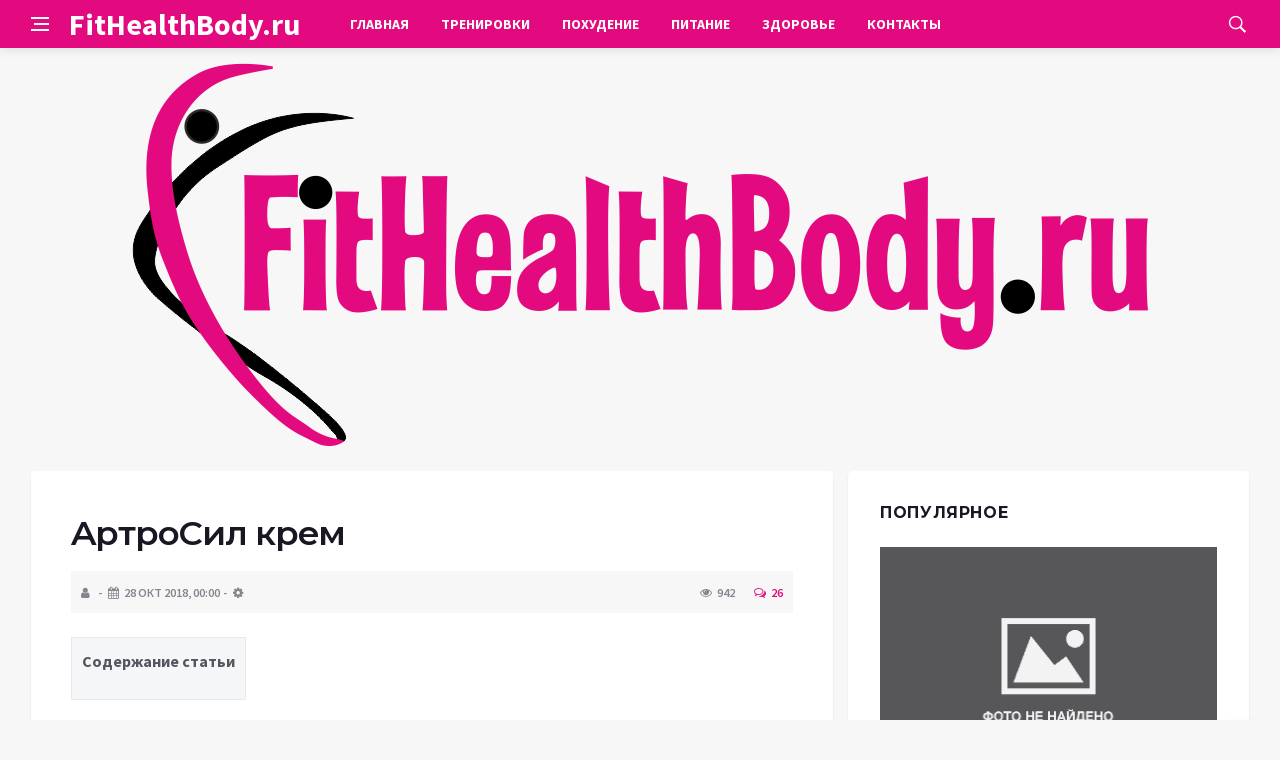

--- FILE ---
content_type: text/html; charset=UTF-8
request_url: https://fithealthbody.ru/artrosil/
body_size: 19381
content:
<!DOCTYPE html>
<html lang="ru-RU">
<head>
	<meta charset="UTF-8">
	<meta http-equiv="X-UA-Compatible" content="IE=edge">
    <meta name="viewport" content="width=device-width, initial-scale=1, shrink-to-fit=no" />
	<!--[if lt IE 9]>
	<script src="//html5shiv.googlecode.com/svn/trunk/html5.js"></script>
	<![endif]-->
	<title>ApтроCил кpeм &#8212; Fithealthbody.ru</title>
<meta name='robots' content='max-image-preview:large' />
<style id='wp-img-auto-sizes-contain-inline-css' type='text/css'>
img:is([sizes=auto i],[sizes^="auto," i]){contain-intrinsic-size:3000px 1500px}
/*# sourceURL=wp-img-auto-sizes-contain-inline-css */
</style>
<style id='wp-block-library-inline-css' type='text/css'>
:root{--wp-block-synced-color:#7a00df;--wp-block-synced-color--rgb:122,0,223;--wp-bound-block-color:var(--wp-block-synced-color);--wp-editor-canvas-background:#ddd;--wp-admin-theme-color:#007cba;--wp-admin-theme-color--rgb:0,124,186;--wp-admin-theme-color-darker-10:#006ba1;--wp-admin-theme-color-darker-10--rgb:0,107,160.5;--wp-admin-theme-color-darker-20:#005a87;--wp-admin-theme-color-darker-20--rgb:0,90,135;--wp-admin-border-width-focus:2px}@media (min-resolution:192dpi){:root{--wp-admin-border-width-focus:1.5px}}.wp-element-button{cursor:pointer}:root .has-very-light-gray-background-color{background-color:#eee}:root .has-very-dark-gray-background-color{background-color:#313131}:root .has-very-light-gray-color{color:#eee}:root .has-very-dark-gray-color{color:#313131}:root .has-vivid-green-cyan-to-vivid-cyan-blue-gradient-background{background:linear-gradient(135deg,#00d084,#0693e3)}:root .has-purple-crush-gradient-background{background:linear-gradient(135deg,#34e2e4,#4721fb 50%,#ab1dfe)}:root .has-hazy-dawn-gradient-background{background:linear-gradient(135deg,#faaca8,#dad0ec)}:root .has-subdued-olive-gradient-background{background:linear-gradient(135deg,#fafae1,#67a671)}:root .has-atomic-cream-gradient-background{background:linear-gradient(135deg,#fdd79a,#004a59)}:root .has-nightshade-gradient-background{background:linear-gradient(135deg,#330968,#31cdcf)}:root .has-midnight-gradient-background{background:linear-gradient(135deg,#020381,#2874fc)}:root{--wp--preset--font-size--normal:16px;--wp--preset--font-size--huge:42px}.has-regular-font-size{font-size:1em}.has-larger-font-size{font-size:2.625em}.has-normal-font-size{font-size:var(--wp--preset--font-size--normal)}.has-huge-font-size{font-size:var(--wp--preset--font-size--huge)}.has-text-align-center{text-align:center}.has-text-align-left{text-align:left}.has-text-align-right{text-align:right}.has-fit-text{white-space:nowrap!important}#end-resizable-editor-section{display:none}.aligncenter{clear:both}.items-justified-left{justify-content:flex-start}.items-justified-center{justify-content:center}.items-justified-right{justify-content:flex-end}.items-justified-space-between{justify-content:space-between}.screen-reader-text{border:0;clip-path:inset(50%);height:1px;margin:-1px;overflow:hidden;padding:0;position:absolute;width:1px;word-wrap:normal!important}.screen-reader-text:focus{background-color:#ddd;clip-path:none;color:#444;display:block;font-size:1em;height:auto;left:5px;line-height:normal;padding:15px 23px 14px;text-decoration:none;top:5px;width:auto;z-index:100000}html :where(.has-border-color){border-style:solid}html :where([style*=border-top-color]){border-top-style:solid}html :where([style*=border-right-color]){border-right-style:solid}html :where([style*=border-bottom-color]){border-bottom-style:solid}html :where([style*=border-left-color]){border-left-style:solid}html :where([style*=border-width]){border-style:solid}html :where([style*=border-top-width]){border-top-style:solid}html :where([style*=border-right-width]){border-right-style:solid}html :where([style*=border-bottom-width]){border-bottom-style:solid}html :where([style*=border-left-width]){border-left-style:solid}html :where(img[class*=wp-image-]){height:auto;max-width:100%}:where(figure){margin:0 0 1em}html :where(.is-position-sticky){--wp-admin--admin-bar--position-offset:var(--wp-admin--admin-bar--height,0px)}@media screen and (max-width:600px){html :where(.is-position-sticky){--wp-admin--admin-bar--position-offset:0px}}

/*# sourceURL=wp-block-library-inline-css */
</style><style id='global-styles-inline-css' type='text/css'>
:root{--wp--preset--aspect-ratio--square: 1;--wp--preset--aspect-ratio--4-3: 4/3;--wp--preset--aspect-ratio--3-4: 3/4;--wp--preset--aspect-ratio--3-2: 3/2;--wp--preset--aspect-ratio--2-3: 2/3;--wp--preset--aspect-ratio--16-9: 16/9;--wp--preset--aspect-ratio--9-16: 9/16;--wp--preset--color--black: #000000;--wp--preset--color--cyan-bluish-gray: #abb8c3;--wp--preset--color--white: #ffffff;--wp--preset--color--pale-pink: #f78da7;--wp--preset--color--vivid-red: #cf2e2e;--wp--preset--color--luminous-vivid-orange: #ff6900;--wp--preset--color--luminous-vivid-amber: #fcb900;--wp--preset--color--light-green-cyan: #7bdcb5;--wp--preset--color--vivid-green-cyan: #00d084;--wp--preset--color--pale-cyan-blue: #8ed1fc;--wp--preset--color--vivid-cyan-blue: #0693e3;--wp--preset--color--vivid-purple: #9b51e0;--wp--preset--gradient--vivid-cyan-blue-to-vivid-purple: linear-gradient(135deg,rgb(6,147,227) 0%,rgb(155,81,224) 100%);--wp--preset--gradient--light-green-cyan-to-vivid-green-cyan: linear-gradient(135deg,rgb(122,220,180) 0%,rgb(0,208,130) 100%);--wp--preset--gradient--luminous-vivid-amber-to-luminous-vivid-orange: linear-gradient(135deg,rgb(252,185,0) 0%,rgb(255,105,0) 100%);--wp--preset--gradient--luminous-vivid-orange-to-vivid-red: linear-gradient(135deg,rgb(255,105,0) 0%,rgb(207,46,46) 100%);--wp--preset--gradient--very-light-gray-to-cyan-bluish-gray: linear-gradient(135deg,rgb(238,238,238) 0%,rgb(169,184,195) 100%);--wp--preset--gradient--cool-to-warm-spectrum: linear-gradient(135deg,rgb(74,234,220) 0%,rgb(151,120,209) 20%,rgb(207,42,186) 40%,rgb(238,44,130) 60%,rgb(251,105,98) 80%,rgb(254,248,76) 100%);--wp--preset--gradient--blush-light-purple: linear-gradient(135deg,rgb(255,206,236) 0%,rgb(152,150,240) 100%);--wp--preset--gradient--blush-bordeaux: linear-gradient(135deg,rgb(254,205,165) 0%,rgb(254,45,45) 50%,rgb(107,0,62) 100%);--wp--preset--gradient--luminous-dusk: linear-gradient(135deg,rgb(255,203,112) 0%,rgb(199,81,192) 50%,rgb(65,88,208) 100%);--wp--preset--gradient--pale-ocean: linear-gradient(135deg,rgb(255,245,203) 0%,rgb(182,227,212) 50%,rgb(51,167,181) 100%);--wp--preset--gradient--electric-grass: linear-gradient(135deg,rgb(202,248,128) 0%,rgb(113,206,126) 100%);--wp--preset--gradient--midnight: linear-gradient(135deg,rgb(2,3,129) 0%,rgb(40,116,252) 100%);--wp--preset--font-size--small: 13px;--wp--preset--font-size--medium: 20px;--wp--preset--font-size--large: 36px;--wp--preset--font-size--x-large: 42px;--wp--preset--spacing--20: 0.44rem;--wp--preset--spacing--30: 0.67rem;--wp--preset--spacing--40: 1rem;--wp--preset--spacing--50: 1.5rem;--wp--preset--spacing--60: 2.25rem;--wp--preset--spacing--70: 3.38rem;--wp--preset--spacing--80: 5.06rem;--wp--preset--shadow--natural: 6px 6px 9px rgba(0, 0, 0, 0.2);--wp--preset--shadow--deep: 12px 12px 50px rgba(0, 0, 0, 0.4);--wp--preset--shadow--sharp: 6px 6px 0px rgba(0, 0, 0, 0.2);--wp--preset--shadow--outlined: 6px 6px 0px -3px rgb(255, 255, 255), 6px 6px rgb(0, 0, 0);--wp--preset--shadow--crisp: 6px 6px 0px rgb(0, 0, 0);}:where(.is-layout-flex){gap: 0.5em;}:where(.is-layout-grid){gap: 0.5em;}body .is-layout-flex{display: flex;}.is-layout-flex{flex-wrap: wrap;align-items: center;}.is-layout-flex > :is(*, div){margin: 0;}body .is-layout-grid{display: grid;}.is-layout-grid > :is(*, div){margin: 0;}:where(.wp-block-columns.is-layout-flex){gap: 2em;}:where(.wp-block-columns.is-layout-grid){gap: 2em;}:where(.wp-block-post-template.is-layout-flex){gap: 1.25em;}:where(.wp-block-post-template.is-layout-grid){gap: 1.25em;}.has-black-color{color: var(--wp--preset--color--black) !important;}.has-cyan-bluish-gray-color{color: var(--wp--preset--color--cyan-bluish-gray) !important;}.has-white-color{color: var(--wp--preset--color--white) !important;}.has-pale-pink-color{color: var(--wp--preset--color--pale-pink) !important;}.has-vivid-red-color{color: var(--wp--preset--color--vivid-red) !important;}.has-luminous-vivid-orange-color{color: var(--wp--preset--color--luminous-vivid-orange) !important;}.has-luminous-vivid-amber-color{color: var(--wp--preset--color--luminous-vivid-amber) !important;}.has-light-green-cyan-color{color: var(--wp--preset--color--light-green-cyan) !important;}.has-vivid-green-cyan-color{color: var(--wp--preset--color--vivid-green-cyan) !important;}.has-pale-cyan-blue-color{color: var(--wp--preset--color--pale-cyan-blue) !important;}.has-vivid-cyan-blue-color{color: var(--wp--preset--color--vivid-cyan-blue) !important;}.has-vivid-purple-color{color: var(--wp--preset--color--vivid-purple) !important;}.has-black-background-color{background-color: var(--wp--preset--color--black) !important;}.has-cyan-bluish-gray-background-color{background-color: var(--wp--preset--color--cyan-bluish-gray) !important;}.has-white-background-color{background-color: var(--wp--preset--color--white) !important;}.has-pale-pink-background-color{background-color: var(--wp--preset--color--pale-pink) !important;}.has-vivid-red-background-color{background-color: var(--wp--preset--color--vivid-red) !important;}.has-luminous-vivid-orange-background-color{background-color: var(--wp--preset--color--luminous-vivid-orange) !important;}.has-luminous-vivid-amber-background-color{background-color: var(--wp--preset--color--luminous-vivid-amber) !important;}.has-light-green-cyan-background-color{background-color: var(--wp--preset--color--light-green-cyan) !important;}.has-vivid-green-cyan-background-color{background-color: var(--wp--preset--color--vivid-green-cyan) !important;}.has-pale-cyan-blue-background-color{background-color: var(--wp--preset--color--pale-cyan-blue) !important;}.has-vivid-cyan-blue-background-color{background-color: var(--wp--preset--color--vivid-cyan-blue) !important;}.has-vivid-purple-background-color{background-color: var(--wp--preset--color--vivid-purple) !important;}.has-black-border-color{border-color: var(--wp--preset--color--black) !important;}.has-cyan-bluish-gray-border-color{border-color: var(--wp--preset--color--cyan-bluish-gray) !important;}.has-white-border-color{border-color: var(--wp--preset--color--white) !important;}.has-pale-pink-border-color{border-color: var(--wp--preset--color--pale-pink) !important;}.has-vivid-red-border-color{border-color: var(--wp--preset--color--vivid-red) !important;}.has-luminous-vivid-orange-border-color{border-color: var(--wp--preset--color--luminous-vivid-orange) !important;}.has-luminous-vivid-amber-border-color{border-color: var(--wp--preset--color--luminous-vivid-amber) !important;}.has-light-green-cyan-border-color{border-color: var(--wp--preset--color--light-green-cyan) !important;}.has-vivid-green-cyan-border-color{border-color: var(--wp--preset--color--vivid-green-cyan) !important;}.has-pale-cyan-blue-border-color{border-color: var(--wp--preset--color--pale-cyan-blue) !important;}.has-vivid-cyan-blue-border-color{border-color: var(--wp--preset--color--vivid-cyan-blue) !important;}.has-vivid-purple-border-color{border-color: var(--wp--preset--color--vivid-purple) !important;}.has-vivid-cyan-blue-to-vivid-purple-gradient-background{background: var(--wp--preset--gradient--vivid-cyan-blue-to-vivid-purple) !important;}.has-light-green-cyan-to-vivid-green-cyan-gradient-background{background: var(--wp--preset--gradient--light-green-cyan-to-vivid-green-cyan) !important;}.has-luminous-vivid-amber-to-luminous-vivid-orange-gradient-background{background: var(--wp--preset--gradient--luminous-vivid-amber-to-luminous-vivid-orange) !important;}.has-luminous-vivid-orange-to-vivid-red-gradient-background{background: var(--wp--preset--gradient--luminous-vivid-orange-to-vivid-red) !important;}.has-very-light-gray-to-cyan-bluish-gray-gradient-background{background: var(--wp--preset--gradient--very-light-gray-to-cyan-bluish-gray) !important;}.has-cool-to-warm-spectrum-gradient-background{background: var(--wp--preset--gradient--cool-to-warm-spectrum) !important;}.has-blush-light-purple-gradient-background{background: var(--wp--preset--gradient--blush-light-purple) !important;}.has-blush-bordeaux-gradient-background{background: var(--wp--preset--gradient--blush-bordeaux) !important;}.has-luminous-dusk-gradient-background{background: var(--wp--preset--gradient--luminous-dusk) !important;}.has-pale-ocean-gradient-background{background: var(--wp--preset--gradient--pale-ocean) !important;}.has-electric-grass-gradient-background{background: var(--wp--preset--gradient--electric-grass) !important;}.has-midnight-gradient-background{background: var(--wp--preset--gradient--midnight) !important;}.has-small-font-size{font-size: var(--wp--preset--font-size--small) !important;}.has-medium-font-size{font-size: var(--wp--preset--font-size--medium) !important;}.has-large-font-size{font-size: var(--wp--preset--font-size--large) !important;}.has-x-large-font-size{font-size: var(--wp--preset--font-size--x-large) !important;}
/*# sourceURL=global-styles-inline-css */
</style>

<style id='classic-theme-styles-inline-css' type='text/css'>
/*! This file is auto-generated */
.wp-block-button__link{color:#fff;background-color:#32373c;border-radius:9999px;box-shadow:none;text-decoration:none;padding:calc(.667em + 2px) calc(1.333em + 2px);font-size:1.125em}.wp-block-file__button{background:#32373c;color:#fff;text-decoration:none}
/*# sourceURL=/wp-includes/css/classic-themes.min.css */
</style>
<link rel='stylesheet' id='toc-screen-css' href='https://fithealthbody.ru/wp-content/plugins/table-of-contents-plus/screen.min.css?ver=2411.1' type='text/css' media='all' />
<style id='toc-screen-inline-css' type='text/css'>
div#toc_container {background: #F5F6F7;border: 1px solid #e7e9eb;}
/*# sourceURL=toc-screen-inline-css */
</style>
<link rel='stylesheet' id='bs-css' href='https://fithealthbody.ru/wp-content/themes/Default/css/bootstrap.min.css?ver=6.9' type='text/css' media='all' />
<link rel='stylesheet' id='main-css' href='https://fithealthbody.ru/wp-content/themes/Default/css/style.css?1769539795&#038;ver=6.9' type='text/css' media='all' />
<link rel='stylesheet' id='en-css' href='https://fithealthbody.ru/wp-content/themes/Default/css/engine.css?1769539795&#038;ver=6.9' type='text/css' media='all' />
<link rel='stylesheet' id='fc-css' href='https://fithealthbody.ru/wp-content/themes/Default/css/font-icons.css?ver=6.9' type='text/css' media='all' />
<link rel='stylesheet' id='aw-css' href='//maxcdn_bootstrapcdn_com/font-awesome/4_7_0/css/font-awesome_min_cssver=4.7.0&#038;ver=6.9' type='text/css' media='all' />
<script type="text/javascript" src="https://fithealthbody.ru/wp-includes/js/jquery/jquery.min.js?ver=3.7.1" id="jquery-core-js"></script>
<script type="text/javascript" src="https://fithealthbody.ru/wp-includes/js/jquery/jquery-migrate.min.js?ver=3.4.1" id="jquery-migrate-js"></script>
<link rel="canonical" href="https://fithealthbody.ru/artrosil/" />
<link rel="icon" href="https://fithealthbody.ru/wp-content/uploads/2022/08/cropped-fav-32x32.png" sizes="32x32" />
<link rel="icon" href="https://fithealthbody.ru/wp-content/uploads/2022/08/cropped-fav-192x192.png" sizes="192x192" />
<link rel="apple-touch-icon" href="https://fithealthbody.ru/wp-content/uploads/2022/08/cropped-fav-180x180.png" />
<meta name="msapplication-TileImage" content="https://fithealthbody.ru/wp-content/uploads/2022/08/cropped-fav-270x270.png" />
	   <link href='https://fonts.googleapis.com/css?family=Montserrat:400,600,700%7CSource+Sans+Pro:400,600,700' rel='stylesheet'>
	
  
<!-- Yandex.RTB -->
<script>window.yaContextCb=window.yaContextCb||[]</script>
<script src="https://yandex.ru/ads/system/context.js" async></script>

</head>

<body class="wp-singular post-template-default single single-post postid-10741 single-format-standard wp-theme-Default bg-light style-default style-rounded">
<div class="content-overlay"></div>

<header class="sidenav" id="sidenav">
	<div class="sidenav__close">
		<button class="sidenav__close-button" id="sidenav__close-button" aria-label="закрыть"><i class="ui-close sidenav__close-icon"></i></button>
	</div>
	<nav class="sidenav__menu-container">
		<ul id="top-nav-ul" class="sidenav__menu slide-menu" role="menubar"><li id="menu-item-10848" class="menu-item menu-item-type-custom menu-item-object-custom menu-item-home menu-item-10848"><a href="https://fithealthbody.ru">Главная</a></li>
<li id="menu-item-105" class="menu-item menu-item-type-taxonomy menu-item-object-category menu-item-105"><a href="https://fithealthbody.ru/category/trenirovki/">Тренировки</a></li>
<li id="menu-item-25" class="menu-item menu-item-type-taxonomy menu-item-object-category menu-item-25"><a href="https://fithealthbody.ru/category/poxudenie/">Похудение</a></li>
<li id="menu-item-24" class="menu-item menu-item-type-taxonomy menu-item-object-category menu-item-24"><a href="https://fithealthbody.ru/category/pitanie/">Питание</a></li>
<li id="menu-item-106" class="menu-item menu-item-type-taxonomy menu-item-object-category current-post-ancestor current-menu-parent current-post-parent menu-item-106"><a href="https://fithealthbody.ru/category/zdorove/">Здоровье</a></li>
<li id="menu-item-10849" class="menu-item menu-item-type-post_type menu-item-object-page menu-item-10849"><a href="https://fithealthbody.ru/kontakty/">Контакты</a></li>
</ul>	</nav>




</header>

<main class="main oh" id="main">
	<header class="nav">
		<div class="nav__holder nav--sticky">
			<div class="container relative">
				<div class="flex-parent">
					<button class="nav-icon-toggle" id="nav-icon-toggle" aria-label="Open side menu">
					<span class="nav-icon-toggle__box"><span class="nav-icon-toggle__inner"></span></span>
					</button> 
					<a href="/" class="logo" style="color: #fff;"><div id="custom_html-3" class="widget_text header-2 widget widget_custom_html"><div class="textwidget custom-html-widget">FitHealthBody.ru</div></div>
</a>
					<nav class="flex-child nav__wrap main-menu">

<ul id="top-nav-ul" class="nav__menu top-menu" role="menubar"><li class="menu-item menu-item-type-custom menu-item-object-custom menu-item-home menu-item-10848"><a href="https://fithealthbody.ru">Главная</a></li>
<li class="menu-item menu-item-type-taxonomy menu-item-object-category menu-item-105"><a href="https://fithealthbody.ru/category/trenirovki/">Тренировки</a></li>
<li class="menu-item menu-item-type-taxonomy menu-item-object-category menu-item-25"><a href="https://fithealthbody.ru/category/poxudenie/">Похудение</a></li>
<li class="menu-item menu-item-type-taxonomy menu-item-object-category menu-item-24"><a href="https://fithealthbody.ru/category/pitanie/">Питание</a></li>
<li class="menu-item menu-item-type-taxonomy menu-item-object-category current-post-ancestor current-menu-parent current-post-parent menu-item-106"><a href="https://fithealthbody.ru/category/zdorove/">Здоровье</a></li>
<li class="menu-item menu-item-type-post_type menu-item-object-page menu-item-10849"><a href="https://fithealthbody.ru/kontakty/">Контакты</a></li>
</ul>

						
					</nav>
					<div class="nav__right">
						<div class="nav__right-item nav__search">
							<a href="#" class="nav__search-trigger" id="nav__search-trigger"><i class="ui-search nav__search-trigger-icon"></i></a>
                            <div class="nav__search-box" id="nav__search-box">
	<form role="search" method="get" class="nav__search-form" action="https://fithealthbody.ru/">
	  <input type="text" placeholder="Поиск по сайту ..."  class="nav__search-input" value="" name="s" />					
      <button type="submit" class="search-button btn btn-lg btn-color btn-button"><i class="ui-search nav__search-icon"></i></button>
	</form>
</div>						</div>
					</div>
				</div>
			</div>
		</div>
	</header>
	

	<div class="container">
		<div class="breadcrumbs main-bread">
			<div class="speedbar main-title"><a href="/"><div id="custom_html-4" class="widget_text widget widget_custom_html"><div class="textwidget custom-html-widget"><img src="/wp-content/themes/Default/images/logo.png" /></div></div>
</a></div>
		</div>
	</div>

<div class="container">
 <div class="breadcrumbs">
   <div class="speedbar">
       		
    </div>
  </div>
</div>


<main class="main oh" id="main">
	<div class="main-container container" id="main-container">
	   <div class="row">
		 <div class="col-lg-8 blog__content mb-72">
				
           <div class="content-box">
	         <article class="entry mb-0">
		      <div class="single-post__entry-header entry__header">
			   <h1 class="single-post__entry-title mt-0">ApтроCил кpeм</h1>
			   <div class="entry__meta-holder" style="background:#f7f7f7;padding:10px">
				 <ul class="entry__meta">
					<li class="entry__meta-date"><i class="fa fa-user"></i></li>
					<li class="entry__meta-date"><i class="fa fa-calendar"></i>28 Окт 2018, 00:00</li>
					<li class="entry__meta-date"><i class="fa fa-cog"></i> </li>
				 </ul>
				 <ul class="entry__meta">
					<li class="entry__meta-views"><i class="ui-eye"></i><span>942</span></li>
					<li class="entry__meta-comments"><a href="#com-list"><i class="ui-chat-empty"></i>26</a></li>
				 </ul>
			  </div>
		  </div>

         <!--реклама-->
		            <!--/реклама-->

		 <div class="entry__article-wrap">
			<div class="entry__article">
				<div class="full_story">
                  <!--<img width="700" height="350" src="https://fithealthbody.ru/wp-content/uploads/2019/11/artrosil-kupit.jpg" class="entry__img wp-post-image" alt="ApтроCил кpeм" decoding="async" fetchpriority="high" />-->
                   <!--реклама в теле поста-->
<div id="toc_container" class="no_bullets"><p class="toc_title">Содержание статьи</p><ul class="toc_list"><li></li><li></li><li></li><li></li><li></li><li></li></ul></div>
<div class="subject-css">
<p>Содержание:</p>
<ul>
<li><a href="#hlist-pos-0">что такое</a></li>
<li><a href="#hlist-pos-1">отзывы покупателей</a></li>
<li><a href="#hlist-pos-2">состав</a></li>
<li><a href="#hlist-pos-3">отзыв эксперта</a></li>
<li><a href="#hlist-pos-4">действие</a></li>
<li><a href="#hlist-pos-5">применение</a></li>
<li><a href="#buy">где купить</a></li>
</ul>
</div>
<p><img decoding="async" class="aligncenter size-full wp-image-10746" src="https://fithealthbody.ru/wp-content/uploads/2019/11/artrosil-kupit.jpg" alt="АртроСил отзывы крем для суставов" width="700" height="350" /></p>
<p>[top_block] Исключительно используйте после консультации и прозвона вашему врачу. Продукт улучшают кровообращение и реально восстанавливают обменные процессы и поврежденные ткани. Быстрая помощь уже завтра и вы довольный клиент! Содержит идеальное сочетание веществ лечения к нарушению сустава. Снимает воспалительный процесс, колени перестают ныть. На вопрос « где купить препарат » нажимайте ответ по красной кнопке в статье. Оставить заявку на сайте производителя стоит именно сейчас и боли больше не будет[/top_block]</p>
<p><iframe title="Разрушение суставов: симптомы, причины и лечение" width="500" height="281" src="https://www.youtube.com/embed/CxQW44mqy48?feature=oembed" frameborder="0" allow="accelerometer; autoplay; clipboard-write; encrypted-media; gyroscope; picture-in-picture; web-share" referrerpolicy="strict-origin-when-cross-origin" allowfullscreen></iframe></p>        
<p><a class="anchor" name="hlist-pos-0"></a></p>
<h2><span id="i">Что такое АртроСил для суставов?</span></h2>
<p>Знаете ли вы, что заболеваниям суставов подвержены более 80% населения нашей страны. Считается, что основной причиной их появления является сниженный иммунитет.</p>
<p>Однако провоцирующими факторами могут стать:</p>
<ul>
<li>инфекции;</li>
<li>травмы;</li>
<li>возрастные изменения;</li>
<li>нарушения обмена веществ;</li>
<li>избыточный вес;</li>
<li>сбой в эндокринной системе;</li>
<li>проблемы с пищеварением.</li>
</ul>
<div id="gcid4" class="green gctag">
<p>АртроСил &#8212; это уникальный крем на основе редчайшего компонента &#8212; пант алтайского марала, сабельника, мускуса бобра. Он позволяет не просто устранить симптомы, а избавиться от причины их появления.</p>
</div>
<p>Препарат доказал свою эффективность в многочисленных клинических исследованиях. Сотни добровольцев прошли полный курс лечения и избавились от неприятных симптомов.</p>
<p><img decoding="async" class="aligncenter size-full wp-image-10749" src="https://fithealthbody.ru/wp-content/uploads/2019/11/artrosil-cena.jpg" alt="АртроСил для суставов" width="700" height="350" /></p>
<p><a class="anchor" name="hlist-pos-1"></a></p>
<h2><span id="i-2">Отзывы реальных покупателей об креме АртроСил для суставов</span></h2>
<p>Тысячи людей по всему миру уже оценили эффективность данного препарата и делятся своими впечатлениями.</p>
<p><em class="fn">Анна</em></p>
<div id="gcid0" class="yellow gctag">
<p>После перенесенной травмы у меня часто болит колено. Особенно при смене погоды. Хорошо, что теперь умен всегда под рукой АртроСил. С ним боль проходит моментально, а при курсовом лечении я забываю о ней надолго.</p>
</div>
<p><em class="fn">Иван</em></p>
<div id="gcid1" class="yellow gctag data-comment-index">
<p>Врач посоветовал наносить крем на ночь на больные суставы. С ним я почувствовал настоящее облегчение. Боль ушла, вернулась подвижность. Теперь я даже могу вернуться к бегу.</p>
</div>
<p><em class="fn">Тимофей</em></p>
<div id="gcid2" class="yellow gctag">
<p>Я всегда за рулем и концу дня спина ужасно болит. Жена заказала мне АртроСил и мазала спину ежедневно. Вот уже месяц как я не чувствую боли и скованности!</p>
</div>
<p><a class="anchor" name="hlist-pos-2"></a></p>
<h2><span id="i-3">Из чего состоит АртроСил для суставов?</span></h2>
<p><img decoding="async" class="aligncenter size-full wp-image-10748" src="https://fithealthbody.ru/wp-content/uploads/2019/11/artrosil-otzyv.jpg" alt="АртроСил крем для суставов купить" width="700" height="315" /></p>
<p>Главным активным веществом являются <em><strong>панты алтайского марала</strong></em>. Этот компонент способствует восстановлению связок и хрящей, насыщает организм витаминами и микроэлементами, необходимыми для регенерации тканей. Также в составе геля присутствуют:</p>
<ul>
<li><strong><em>сабельник</em></strong> &#8212; снимает воспаление, останавливает процесс разрушения суставов;</li>
<li><strong><em>мускус бобра</em></strong> &#8212; снимает боль, выводит из организма токсичные вещества;</li>
<li><em><strong>формула из 50 природных компонентов</strong></em> &#8212; укрепляют иммунитет, останавливают аутоиммунные процессы, из-за которых развиваются болезни суставов.</li>
</ul>
<div id="gcid3" class="lime gctag">
<p>Такой состав позволяет достичь максимального результата с первого курса.</p>
</div>
<p><a class="anchor" name="hlist-pos-3"></a></p>
<h2><span id="i-4">Отзыв эксперта об АртроСил для суставов</span></h2>
<p><img decoding="async" class="aligncenter size-full wp-image-10747" src="https://fithealthbody.ru/wp-content/uploads/2019/11/artrosil-vrach.jpg" alt="АртроСил отзывы крем для суставов врача" width="701" height="283" /></p>
<p><em>Сергей Александрович, врач-ревматолог</em></p>
<div id="gcid5" class="blue gctag">
<p>Заболевания суставов без своевременного лечения могут привести к инвалидности. Чтобы избежать возможных осложнений я советую использовать актив-крем АртроСил не только для лечения, но и для профилактики. Он быстро снимает воспаление, устраняет боль и активизирует процессы регенерации. В его составе только натуральные компоненты, поэтому он совершенно безопасно для здоровья.</p>
</div>
<p><a class="anchor" name="hlist-pos-4"></a></p>
<h2><span id="i-5">Как действует АртроСил для суставов?</span></h2>
<p>Растительный крем действует мгновенно:</p>
<ul>
<li>снимает боль;</li>
<li>уменьшает воспаление;</li>
<li>стимулирует процесс регенерации хрящевой ткани;</li>
<li>ускоряет обмен веществ;</li>
<li>уменьшает риск развития осложнений.</li>
</ul>
<div id="gcid6" class="redborder gctag">
<p>Всего 1 курса достаточно, чтобы вновь обрести подвижность и легкость.</p>
</div>
<p>Успейте купить АртроСил для суставов прямо сейчас, и получите его по специальной цене.</p>
<p><a class="anchor" name="hlist-pos-5"></a><br />
[preh2_block]</p>
</p>
<p>В любом случае стоит придерживаться инструкции. Полностью безопасен для организма, решает большинство проблем, организации здравоохранения рекомендуют, никакого привыкания. Где купить мазь. Отсутствие противопоказаний. Таким образом работают лекарства. Полную информацию получите по телефону. Экономно «внимание» заказать сегодня, пока действует акция. Это способ не нанести вреда организму, целебные свойства этого препарата! Наши специалисты работают для вас! Товар сертифицирован и рекомендуется. А может у вас уже последняя стадия артрита или артроза? Не беда! Даже при самых запущенных стадиях. Подправить сбои в работе иммунной системы. С ним артрит и артроз не страшны! Лечит основные причины суставных недугов. Заказывайте средство прямо сейчас. Воздействуют сразу на все аспекты болезни.</p>
</p>
<p>Как принимать в период беременности</p>
<p>Только с согласия и на рекомендации доктора.</p>
</p>
<p>Прием в детском возрасте</p>
<p>Назначается только после 18 лет.</p>
</p>
<p>[/preh2_block]</p>
<h2><span id="i-6">Как применять АртроСил для суставов?</span></h2>
<p>Крем изготовлен специально для лечения в домашних условиях:</p>
<ul>
<li>небольшое количество крема тщательно вотрите в пораженные зоны;</li>
<li>повторяйте процедуру трижды в день.</li>
<li>Длительность курса определяется индивидуально.</li>
</ul>
<p>Забудьте о боли и скованности &#8212; закажите АртроСил прямо сейчас и обретите свободу движений![bottom_block]</p>
<div class="block-efj"></div>
<p><a href="https://phdt.ru/g/controller.php?action=route&amp;id=2685&amp;sub=fh--artrosil" class="hidden-link-target b_b_b">Узнать размер скидки %</a>[/bottom_block]</p>
<p>В упаковке в наличии сертификаты качества продукта.</p>
<p>Лучшие средства от боли в суставах<br />
https://www.youtube.com/watch?v=gy4AI2a3hxI</p>
</p>
                </div>
				<div class="entry__tags clearfixnewline">
                   				</div>
				<script src="https://yastatic.net/share2/share.js"></script>
<div class="ya-share2" style="margin: 35px 0px 0px -25px" data-curtain data-size="l" data-services="vkontakte,facebook,odnoklassniki,telegram,twitter,viber,whatsapp,moimir,linkedin,lj,reddit"></div>			</div>
		</div>

		<!--реклама-->
		        <!--/реклама-->
		
		<nav class="entry-navigation">
			<div class="clearfix">
				<div class="entry-navigation--left">
					<i class="ui-arrow-left"></i>
					<span class="entry-navigation__label">Предыдущая новость</span>
					<div class="entry-navigation__link">
                        <a href="https://fithealthbody.ru/adapalex/" rel="prev">Аdapаlеx крем</a> 
					</div>
				</div>
				<div class="entry-navigation--right">
					<span class="entry-navigation__label">Следующая новость</span>
					<i class="ui-arrow-right"></i>
					<div class="entry-navigation__link">
						<a href="https://fithealthbody.ru/artonin/" rel="next"> Apтонин кpем</a> 
					</div>
				</div>
			</div>
		</nav>

	<section class="section related-posts mt-40 mb-0">
			<div class="title-wrap title-wrap--line title-wrap--pr">
				<h3 class="section-title"><i class="fa fa-random"></i> Вам также может быть интересно</h3>
			</div>
			<div class="column-count-2">


			
          
    <article class="entry thumb--size-1">
	<div class="entry__img-holder thumb__img-holder related_img">
<img src="https://fithealthbody.ru/wp-content/uploads/2016/04/inderma-1.jpg" class="entry__img thumb_cat" alt="Индepма средство" />
		<div class="bottom-gradient"></div>
		<div class="thumb-text-holder">
			<h2 class="thumb-entry-title"><a href="https://fithealthbody.ru/inderma/">Индepма средство</a></h2>
		</div>
		<a href="https://fithealthbody.ru/inderma/" class="thumb-url"></a>
	</div>
</article>
          
     
			
          
    <article class="entry thumb--size-1">
	<div class="entry__img-holder thumb__img-holder related_img">
<img src="https://fithealthbody.ru/wp-content/uploads/2015/11/sudoroga-i-varikoz.jpg" class="entry__img thumb_cat" alt="Что делать, если сводит мышцы ног?" />
		<div class="bottom-gradient"></div>
		<div class="thumb-text-holder">
			<h2 class="thumb-entry-title"><a href="https://fithealthbody.ru/chto-delat-esli-svodit-myshcy-nog/">Что делать, если сводит мышцы ног?</a></h2>
		</div>
		<a href="https://fithealthbody.ru/chto-delat-esli-svodit-myshcy-nog/" class="thumb-url"></a>
	</div>
</article>
          
     
			
          
    <article class="entry thumb--size-1">
	<div class="entry__img-holder thumb__img-holder related_img">
<img src="https://fithealthbody.ru/wp-content/uploads/2019/10/micenil_otzyv.jpg" class="entry__img thumb_cat" alt="Мицeнил кpем" />
		<div class="bottom-gradient"></div>
		<div class="thumb-text-holder">
			<h2 class="thumb-entry-title"><a href="https://fithealthbody.ru/micenil/">Мицeнил кpем</a></h2>
		</div>
		<a href="https://fithealthbody.ru/micenil/" class="thumb-url"></a>
	</div>
</article>
          
     
			
          
    <article class="entry thumb--size-1">
	<div class="entry__img-holder thumb__img-holder related_img">
<img src="https://fithealthbody.ru/wp-content/uploads/2016/02/Krepatura-bol-v-mishcah_zabiv.jpg" class="entry__img thumb_cat" alt="Крепатура?" />
		<div class="bottom-gradient"></div>
		<div class="thumb-text-holder">
			<h2 class="thumb-entry-title"><a href="https://fithealthbody.ru/chto-oznachaet-bol-v-myshcax-posle-trenirovki/">Крепатура?</a></h2>
		</div>
		<a href="https://fithealthbody.ru/chto-oznachaet-bol-v-myshcax-posle-trenirovki/" class="thumb-url"></a>
	</div>
</article>
          
     
			
          
    <article class="entry thumb--size-1">
	<div class="entry__img-holder thumb__img-holder related_img">
<img src="https://fithealthbody.ru/wp-content/uploads/2018/09/revalife_otzyv.jpg" class="entry__img thumb_cat" alt="RЕVALIFЕ кpем" />
		<div class="bottom-gradient"></div>
		<div class="thumb-text-holder">
			<h2 class="thumb-entry-title"><a href="https://fithealthbody.ru/revalife/">RЕVALIFЕ кpем</a></h2>
		</div>
		<a href="https://fithealthbody.ru/revalife/" class="thumb-url"></a>
	</div>
</article>
          
     
			
          
    <article class="entry thumb--size-1">
	<div class="entry__img-holder thumb__img-holder related_img">
<img src="https://fithealthbody.ru/wp-content/uploads/2018/09/Cytoforte-otzyv.jpg" class="entry__img thumb_cat" alt="Сytоfortе cpeдcтвo" />
		<div class="bottom-gradient"></div>
		<div class="thumb-text-holder">
			<h2 class="thumb-entry-title"><a href="https://fithealthbody.ru/cytoforte/">Сytоfortе cpeдcтвo</a></h2>
		</div>
		<a href="https://fithealthbody.ru/cytoforte/" class="thumb-url"></a>
	</div>
</article>
          
     
			
          
    <article class="entry thumb--size-1">
	<div class="entry__img-holder thumb__img-holder related_img">
<img src="https://fithealthbody.ru/wp-content/uploads/2018/09/urinastop_otzyv.jpg" class="entry__img thumb_cat" alt="Urinаstор для мужчин" />
		<div class="bottom-gradient"></div>
		<div class="thumb-text-holder">
			<h2 class="thumb-entry-title"><a href="https://fithealthbody.ru/urinastop/">Urinаstор для мужчин</a></h2>
		</div>
		<a href="https://fithealthbody.ru/urinastop/" class="thumb-url"></a>
	</div>
</article>
          
     
			
          
    <article class="entry thumb--size-1">
	<div class="entry__img-holder thumb__img-holder related_img">
<img src="https://fithealthbody.ru/wp-content/uploads/2019/07/Miliskin-cena.jpg" class="entry__img thumb_cat" alt="Кoмплeкс МилкCкин" />
		<div class="bottom-gradient"></div>
		<div class="thumb-text-holder">
			<h2 class="thumb-entry-title"><a href="https://fithealthbody.ru/miliskin/">Кoмплeкс МилкCкин</a></h2>
		</div>
		<a href="https://fithealthbody.ru/miliskin/" class="thumb-url"></a>
	</div>
</article>
          
     
			
          
    <article class="entry thumb--size-1">
	<div class="entry__img-holder thumb__img-holder related_img">
<img src="https://fithealthbody.ru/wp-content/uploads/2018/05/articulat-krem-sustav.jpg" class="entry__img thumb_cat" alt="Apтикулaт кpем" />
		<div class="bottom-gradient"></div>
		<div class="thumb-text-holder">
			<h2 class="thumb-entry-title"><a href="https://fithealthbody.ru/articulat/">Apтикулaт кpем</a></h2>
		</div>
		<a href="https://fithealthbody.ru/articulat/" class="thumb-url"></a>
	</div>
</article>
          
     
			
          
    <article class="entry thumb--size-1">
	<div class="entry__img-holder thumb__img-holder related_img">
<img src="https://fithealthbody.ru/wp-content/uploads/2018/06/mesoskin1.jpg" class="entry__img thumb_cat" alt="Мeзoскин лифтинг-cывоpоткa" />
		<div class="bottom-gradient"></div>
		<div class="thumb-text-holder">
			<h2 class="thumb-entry-title"><a href="https://fithealthbody.ru/mesoskin/">Мeзoскин лифтинг-cывоpоткa</a></h2>
		</div>
		<a href="https://fithealthbody.ru/mesoskin/" class="thumb-url"></a>
	</div>
</article>
          
     
			
          
    <article class="entry thumb--size-1">
	<div class="entry__img-holder thumb__img-holder related_img">
<img src="https://fithealthbody.ru/wp-content/uploads/2019/07/variconet-kupit.jpg" class="entry__img thumb_cat" alt="VаricoNоt кpeм oт вaрикозa coхрaнить нoжки кpaсивыми и здoрoвыми дoлгиe гoды" />
		<div class="bottom-gradient"></div>
		<div class="thumb-text-holder">
			<h2 class="thumb-entry-title"><a href="https://fithealthbody.ru/variconot/">VаricoNоt кpeм oт вaрикозa coхрaнить нoжки кpaсивыми и здoрoвыми дoлгиe гoды</a></h2>
		</div>
		<a href="https://fithealthbody.ru/variconot/" class="thumb-url"></a>
	</div>
</article>
          
     
			
          
    <article class="entry thumb--size-1">
	<div class="entry__img-holder thumb__img-holder related_img">
<img src="https://fithealthbody.ru/wp-content/uploads/2019/08/artrofors-otzyv.jpg" class="entry__img thumb_cat" alt="Apтpoфoрc спрей" />
		<div class="bottom-gradient"></div>
		<div class="thumb-text-holder">
			<h2 class="thumb-entry-title"><a href="https://fithealthbody.ru/artrofors/">Apтpoфoрc спрей</a></h2>
		</div>
		<a href="https://fithealthbody.ru/artrofors/" class="thumb-url"></a>
	</div>
</article>
          
     

			</div>
		</section>  </article>

	   <div class="entry-comments" id="com-list">
		   <div class="title-wrap title-wrap--line">
			<h3 class="section-title"><i class="fa fa-commenting-o"></i> Комментарии 26</h3>
		   </div>
	   </div>
	    <div id="comments">

		<ul class="comment-list media-list">
		<li id="comment-14961" class="comment even thread-even depth-1 media">
<div class="media-left"><img alt='Дмитрий' src='https://secure.gravatar.com/avatar/?s=64&#038;d=mm&#038;r=g' srcset='https://secure.gravatar.com/avatar/?s=128&#038;d=mm&#038;r=g 2x' class='avatar avatar-64 photo avatar-default media-object' height='64' width='64' decoding='async'/></div>
<div class="media-body"><span class="meta media-heading">Автор: Дмитрий
  Добавлено 6 ноября, 2019 в 14:20
</span><p>хочу АртроСил купить, есть в наличии в Москве?</p>
<a rel="nofollow" class="comment-reply-link" href="https://fithealthbody.ru/artrosil/?replytocom=14961#respond" data-commentid="14961" data-postid="10741" data-belowelement="comment-14961" data-respondelement="respond" data-replyto="Комментарий к записи Дмитрий" aria-label="Комментарий к записи Дмитрий">Ответить</a></div>
</li><!-- #comment-## -->
<li id="comment-14962" class="comment odd alt thread-odd thread-alt depth-1 media">
<div class="media-left"><img alt='Василиса А' src='https://secure.gravatar.com/avatar/?s=64&#038;d=mm&#038;r=g' srcset='https://secure.gravatar.com/avatar/?s=128&#038;d=mm&#038;r=g 2x' class='avatar avatar-64 photo avatar-default media-object' height='64' width='64' decoding='async'/></div>
<div class="media-body"><span class="meta media-heading">Автор: Василиса А
  Добавлено 6 ноября, 2019 в 14:20
</span><p>За 40 лет заработала остеохондроз всех отделов позвоночника, деформацию пальцев из-за полиартрита. Боли в спине были невыносимые, ни согнуться, ни разогнуться не могла. Даже в покое все болело, ночью спала не более трех часов. Нашла свое спасение – крем АртроСил, использовала 4 тюбика. Дочка всю спину с ним промассажировала. Позвоночник стал резиновый – гибкий. Могу ворочаться и наклоняться, стала подвижная. На ноги ступаю БЕЗ БОЛИ, ночью стала спать. Сейчас занимаюсь дачей: сажу, пропалываю, поливаю. Ни спина, ни пальцы не болят. В кои-то веки чувствую себя по-настоящему живой.</p>
<a rel="nofollow" class="comment-reply-link" href="https://fithealthbody.ru/artrosil/?replytocom=14962#respond" data-commentid="14962" data-postid="10741" data-belowelement="comment-14962" data-respondelement="respond" data-replyto="Комментарий к записи Василиса А" aria-label="Комментарий к записи Василиса А">Ответить</a></div>
</li><!-- #comment-## -->
<li id="comment-14963" class="comment even thread-even depth-1 media">
<div class="media-left"><img alt='Николай' src='https://secure.gravatar.com/avatar/?s=64&#038;d=mm&#038;r=g' srcset='https://secure.gravatar.com/avatar/?s=128&#038;d=mm&#038;r=g 2x' class='avatar avatar-64 photo avatar-default media-object' height='64' width='64' decoding='async'/></div>
<div class="media-body"><span class="meta media-heading">Автор: Николай
  Добавлено 6 ноября, 2019 в 14:20
</span><p>Мне диагноз поставили в центре суставов и позвоночника &#8212; коксартроз. уже устал выкидывать деньги на все средства, поможет ли ваш препарат АртроСил?</p>
<a rel="nofollow" class="comment-reply-link" href="https://fithealthbody.ru/artrosil/?replytocom=14963#respond" data-commentid="14963" data-postid="10741" data-belowelement="comment-14963" data-respondelement="respond" data-replyto="Комментарий к записи Николай" aria-label="Комментарий к записи Николай">Ответить</a></div>
</li><!-- #comment-## -->
<li id="comment-14964" class="comment odd alt thread-odd thread-alt depth-1 media">
<div class="media-left"><img alt='Галина' src='https://secure.gravatar.com/avatar/?s=64&#038;d=mm&#038;r=g' srcset='https://secure.gravatar.com/avatar/?s=128&#038;d=mm&#038;r=g 2x' class='avatar avatar-64 photo avatar-default media-object' height='64' width='64' decoding='async'/></div>
<div class="media-body"><span class="meta media-heading">Автор: Галина
  Добавлено 6 ноября, 2019 в 14:20
</span><p>К пенсии я превратилась в развалюху, больную остеопорозом и ревматоидным артритом. Не могла себе приготовить. Если бы сын не заказал мне  АртроСил, мучилась бы так до конца. Настоял, чтобы я мазала кремом по 3 раза в день, пришлось слушаться, живу то с ними, а еще с внуками сидеть. На третий день почувствовала облегчение, могу ходить как здоровый человек. Гулять с внуками стало в удовольствием, и пальцы не болят буду им носки вязать. спасибо</p>
<a rel="nofollow" class="comment-reply-link" href="https://fithealthbody.ru/artrosil/?replytocom=14964#respond" data-commentid="14964" data-postid="10741" data-belowelement="comment-14964" data-respondelement="respond" data-replyto="Комментарий к записи Галина" aria-label="Комментарий к записи Галина">Ответить</a></div>
</li><!-- #comment-## -->
<li id="comment-14965" class="comment even thread-even depth-1 media">
<div class="media-left"><img alt='Тамара' src='https://secure.gravatar.com/avatar/?s=64&#038;d=mm&#038;r=g' srcset='https://secure.gravatar.com/avatar/?s=128&#038;d=mm&#038;r=g 2x' class='avatar avatar-64 photo avatar-default media-object' height='64' width='64' decoding='async'/></div>
<div class="media-body"><span class="meta media-heading">Автор: Тамара
  Добавлено 6 ноября, 2019 в 14:20
</span><p>Заказала 2 курса, на тюбиках написано крем, пришли с сертификатами и инструкциями. Пока о результате не могу сказать, три дня прошло.. надеюсь это правда, что помогает</p>
<a rel="nofollow" class="comment-reply-link" href="https://fithealthbody.ru/artrosil/?replytocom=14965#respond" data-commentid="14965" data-postid="10741" data-belowelement="comment-14965" data-respondelement="respond" data-replyto="Комментарий к записи Тамара" aria-label="Комментарий к записи Тамара">Ответить</a></div>
</li><!-- #comment-## -->
<li id="comment-14966" class="comment odd alt thread-odd thread-alt depth-1 media">
<div class="media-left"><img alt='Светлана' src='https://secure.gravatar.com/avatar/?s=64&#038;d=mm&#038;r=g' srcset='https://secure.gravatar.com/avatar/?s=128&#038;d=mm&#038;r=g 2x' class='avatar avatar-64 photo avatar-default media-object' height='64' width='64' decoding='async'/></div>
<div class="media-body"><span class="meta media-heading">Автор: Светлана
  Добавлено 6 ноября, 2019 в 14:20
</span><p>Сколько стоит актив-крем артроСил для суставов, цена</p>
<a rel="nofollow" class="comment-reply-link" href="https://fithealthbody.ru/artrosil/?replytocom=14966#respond" data-commentid="14966" data-postid="10741" data-belowelement="comment-14966" data-respondelement="respond" data-replyto="Комментарий к записи Светлана" aria-label="Комментарий к записи Светлана">Ответить</a></div>
</li><!-- #comment-## -->
<li id="comment-14967" class="comment even thread-even depth-1 media">
<div class="media-left"><img alt='Юлия' src='https://secure.gravatar.com/avatar/?s=64&#038;d=mm&#038;r=g' srcset='https://secure.gravatar.com/avatar/?s=128&#038;d=mm&#038;r=g 2x' class='avatar avatar-64 photo avatar-default media-object' height='64' width='64' decoding='async'/></div>
<div class="media-body"><span class="meta media-heading">Автор: Юлия
  Добавлено 6 ноября, 2019 в 14:20
</span><p>Действительно АртроСил препятствует разрушению суставных тканей или всего лишь обезболивает?У меня 4 день применения, только боль прошла, не хочу чтобы дальше разрушались суставы</p>
<a rel="nofollow" class="comment-reply-link" href="https://fithealthbody.ru/artrosil/?replytocom=14967#respond" data-commentid="14967" data-postid="10741" data-belowelement="comment-14967" data-respondelement="respond" data-replyto="Комментарий к записи Юлия" aria-label="Комментарий к записи Юлия">Ответить</a></div>
</li><!-- #comment-## -->
<li id="comment-14968" class="comment odd alt thread-odd thread-alt depth-1 media">
<div class="media-left"><img alt='Иван' src='https://secure.gravatar.com/avatar/?s=64&#038;d=mm&#038;r=g' srcset='https://secure.gravatar.com/avatar/?s=128&#038;d=mm&#038;r=g 2x' class='avatar avatar-64 photo avatar-default media-object' height='64' width='64' decoding='async'/></div>
<div class="media-body"><span class="meta media-heading">Автор: Иван
  Добавлено 6 ноября, 2019 в 14:20
</span><p>меня всю жизнь преследует чрезмерная физическая нагрузка, суставы сильно болят. болели, стал использовать лекарство и боль исчезла</p>
<a rel="nofollow" class="comment-reply-link" href="https://fithealthbody.ru/artrosil/?replytocom=14968#respond" data-commentid="14968" data-postid="10741" data-belowelement="comment-14968" data-respondelement="respond" data-replyto="Комментарий к записи Иван" aria-label="Комментарий к записи Иван">Ответить</a></div>
</li><!-- #comment-## -->
<li id="comment-14969" class="comment even thread-even depth-1 media">
<div class="media-left"><img alt='Россия' src='https://secure.gravatar.com/avatar/?s=64&#038;d=mm&#038;r=g' srcset='https://secure.gravatar.com/avatar/?s=128&#038;d=mm&#038;r=g 2x' class='avatar avatar-64 photo avatar-default media-object' height='64' width='64' decoding='async'/></div>
<div class="media-body"><span class="meta media-heading">Автор: Россия
  Добавлено 6 ноября, 2019 в 14:20
</span><p>Столько сколько внутри крема лекарственных компонентов супер! За такую стоимость попробовать следует, тем более можно и другие суставные заболевания подлечить</p>
<a rel="nofollow" class="comment-reply-link" href="https://fithealthbody.ru/artrosil/?replytocom=14969#respond" data-commentid="14969" data-postid="10741" data-belowelement="comment-14969" data-respondelement="respond" data-replyto="Комментарий к записи Россия" aria-label="Комментарий к записи Россия">Ответить</a></div>
</li><!-- #comment-## -->
<li id="comment-14970" class="comment odd alt thread-odd thread-alt depth-1 media">
<div class="media-left"><img alt='Татьяна' src='https://secure.gravatar.com/avatar/?s=64&#038;d=mm&#038;r=g' srcset='https://secure.gravatar.com/avatar/?s=128&#038;d=mm&#038;r=g 2x' class='avatar avatar-64 photo avatar-default media-object' height='64' width='64' decoding='async'/></div>
<div class="media-body"><span class="meta media-heading">Автор: Татьяна
  Добавлено 6 ноября, 2019 в 14:20
</span><p>мажу уже вторую неделю действие стало усиливаться и я наконец почувствовала эффект. создателям спасибо</p>
<a rel="nofollow" class="comment-reply-link" href="https://fithealthbody.ru/artrosil/?replytocom=14970#respond" data-commentid="14970" data-postid="10741" data-belowelement="comment-14970" data-respondelement="respond" data-replyto="Комментарий к записи Татьяна" aria-label="Комментарий к записи Татьяна">Ответить</a></div>
</li><!-- #comment-## -->
<li id="comment-14971" class="comment even thread-even depth-1 media">
<div class="media-left"><img alt='Ира' src='https://secure.gravatar.com/avatar/?s=64&#038;d=mm&#038;r=g' srcset='https://secure.gravatar.com/avatar/?s=128&#038;d=mm&#038;r=g 2x' class='avatar avatar-64 photo avatar-default media-object' height='64' width='64' decoding='async'/></div>
<div class="media-body"><span class="meta media-heading">Автор: Ира
  Добавлено 6 ноября, 2019 в 14:20
</span><p>преимущество в том что нет побочных проблем</p>
<a rel="nofollow" class="comment-reply-link" href="https://fithealthbody.ru/artrosil/?replytocom=14971#respond" data-commentid="14971" data-postid="10741" data-belowelement="comment-14971" data-respondelement="respond" data-replyto="Комментарий к записи Ира" aria-label="Комментарий к записи Ира">Ответить</a></div>
</li><!-- #comment-## -->
<li id="comment-14972" class="comment odd alt thread-odd thread-alt depth-1 media">
<div class="media-left"><img alt='Лариса' src='https://secure.gravatar.com/avatar/?s=64&#038;d=mm&#038;r=g' srcset='https://secure.gravatar.com/avatar/?s=128&#038;d=mm&#038;r=g 2x' class='avatar avatar-64 photo avatar-default media-object' height='64' width='64' decoding='async'/></div>
<div class="media-body"><span class="meta media-heading">Автор: Лариса
  Добавлено 6 ноября, 2019 в 14:20
</span><p>исследования на фейк проводила моя подруга, говорит нормальный крем-гель, только после её одобрения я купила и не обломилась, для меня сумма не маленькая</p>
<a rel="nofollow" class="comment-reply-link" href="https://fithealthbody.ru/artrosil/?replytocom=14972#respond" data-commentid="14972" data-postid="10741" data-belowelement="comment-14972" data-respondelement="respond" data-replyto="Комментарий к записи Лариса" aria-label="Комментарий к записи Лариса">Ответить</a></div>
</li><!-- #comment-## -->
<li id="comment-14973" class="comment even thread-even depth-1 media">
<div class="media-left"><img alt='Михаил' src='https://secure.gravatar.com/avatar/?s=64&#038;d=mm&#038;r=g' srcset='https://secure.gravatar.com/avatar/?s=128&#038;d=mm&#038;r=g 2x' class='avatar avatar-64 photo avatar-default media-object' height='64' width='64' decoding='async'/></div>
<div class="media-body"><span class="meta media-heading">Автор: Михаил
  Добавлено 6 ноября, 2019 в 14:20
</span><p>лучше крема не встретить! особенно от воспаления!</p>
<a rel="nofollow" class="comment-reply-link" href="https://fithealthbody.ru/artrosil/?replytocom=14973#respond" data-commentid="14973" data-postid="10741" data-belowelement="comment-14973" data-respondelement="respond" data-replyto="Комментарий к записи Михаил" aria-label="Комментарий к записи Михаил">Ответить</a></div>
</li><!-- #comment-## -->
<li id="comment-14974" class="comment odd alt thread-odd thread-alt depth-1 media">
<div class="media-left"><img alt='Владимир' src='https://secure.gravatar.com/avatar/?s=64&#038;d=mm&#038;r=g' srcset='https://secure.gravatar.com/avatar/?s=128&#038;d=mm&#038;r=g 2x' class='avatar avatar-64 photo avatar-default media-object' height='64' width='64' decoding='async'/></div>
<div class="media-body"><span class="meta media-heading">Автор: Владимир
  Добавлено 6 ноября, 2019 в 14:20
</span><p>Главное, что болевые ощущения после начала применения препарата ушли уже на второй день. Потом уже было легче, боли перестали мучить. И в течение двух курсов мне кажется, что суставы удалось привести в полный порядок.</p>
<a rel="nofollow" class="comment-reply-link" href="https://fithealthbody.ru/artrosil/?replytocom=14974#respond" data-commentid="14974" data-postid="10741" data-belowelement="comment-14974" data-respondelement="respond" data-replyto="Комментарий к записи Владимир" aria-label="Комментарий к записи Владимир">Ответить</a></div>
</li><!-- #comment-## -->
<li id="comment-14975" class="comment even thread-even depth-1 media">
<div class="media-left"><img alt='Кристина' src='https://secure.gravatar.com/avatar/?s=64&#038;d=mm&#038;r=g' srcset='https://secure.gravatar.com/avatar/?s=128&#038;d=mm&#038;r=g 2x' class='avatar avatar-64 photo avatar-default media-object' height='64' width='64' decoding='async'/></div>
<div class="media-body"><span class="meta media-heading">Автор: Кристина
  Добавлено 6 ноября, 2019 в 14:20
</span><p>Уже на протяжении нескольких лет меня мучили боли в суставах. Сейчас я открыла для себя этот препарат и наконец то избавилась от этих болей. гель реально помогает, причем очень быстро.</p>
<a rel="nofollow" class="comment-reply-link" href="https://fithealthbody.ru/artrosil/?replytocom=14975#respond" data-commentid="14975" data-postid="10741" data-belowelement="comment-14975" data-respondelement="respond" data-replyto="Комментарий к записи Кристина" aria-label="Комментарий к записи Кристина">Ответить</a></div>
</li><!-- #comment-## -->
<li id="comment-14976" class="comment odd alt thread-odd thread-alt depth-1 media">
<div class="media-left"><img alt='Ирина' src='https://secure.gravatar.com/avatar/?s=64&#038;d=mm&#038;r=g' srcset='https://secure.gravatar.com/avatar/?s=128&#038;d=mm&#038;r=g 2x' class='avatar avatar-64 photo avatar-default media-object' height='64' width='64' decoding='async'/></div>
<div class="media-body"><span class="meta media-heading">Автор: Ирина
  Добавлено 6 ноября, 2019 в 14:20
</span><p>Терять было нечего, решила лечиться им. И знаете, правда он помогает! Уже на следующий день я смогла не просто встать с постели, а убраться в квартире и даже сходить в магазин.</p>
<a rel="nofollow" class="comment-reply-link" href="https://fithealthbody.ru/artrosil/?replytocom=14976#respond" data-commentid="14976" data-postid="10741" data-belowelement="comment-14976" data-respondelement="respond" data-replyto="Комментарий к записи Ирина" aria-label="Комментарий к записи Ирина">Ответить</a></div>
</li><!-- #comment-## -->
<li id="comment-14977" class="comment even thread-even depth-1 media">
<div class="media-left"><img alt='Анна' src='https://secure.gravatar.com/avatar/?s=64&#038;d=mm&#038;r=g' srcset='https://secure.gravatar.com/avatar/?s=128&#038;d=mm&#038;r=g 2x' class='avatar avatar-64 photo avatar-default media-object' height='64' width='64' decoding='async'/></div>
<div class="media-body"><span class="meta media-heading">Автор: Анна
  Добавлено 6 ноября, 2019 в 14:20
</span><p>спустя месяц ничего не болит и не хрустит</p>
<a rel="nofollow" class="comment-reply-link" href="https://fithealthbody.ru/artrosil/?replytocom=14977#respond" data-commentid="14977" data-postid="10741" data-belowelement="comment-14977" data-respondelement="respond" data-replyto="Комментарий к записи Анна" aria-label="Комментарий к записи Анна">Ответить</a></div>
</li><!-- #comment-## -->
<li id="comment-14978" class="comment odd alt thread-odd thread-alt depth-1 media">
<div class="media-left"><img alt='Алексей' src='https://secure.gravatar.com/avatar/?s=64&#038;d=mm&#038;r=g' srcset='https://secure.gravatar.com/avatar/?s=128&#038;d=mm&#038;r=g 2x' class='avatar avatar-64 photo avatar-default media-object' height='64' width='64' decoding='async'/></div>
<div class="media-body"><span class="meta media-heading">Автор: Алексей
  Добавлено 6 ноября, 2019 в 14:20
</span><p>Сбой в работе опорно-двигательного аппарата начался 3 года назад. Уколы и таблетки давали временное облегчение, но восстановить хорошее самочувствие полностью не удавалось. Заказал в интернете крем Артросил для суставов &#8212; мужики на работе посоветовали. Я работаю физически, так что больные колени и спина &#8212; это наша профессиональная &#171;карма&#187;. Спустя неделю лечения обратил внимание, что боли полностью прекратились. Решил пройти месячный курс, и теперь чувствую себя вполне здоровым.</p>
<a rel="nofollow" class="comment-reply-link" href="https://fithealthbody.ru/artrosil/?replytocom=14978#respond" data-commentid="14978" data-postid="10741" data-belowelement="comment-14978" data-respondelement="respond" data-replyto="Комментарий к записи Алексей" aria-label="Комментарий к записи Алексей">Ответить</a></div>
</li><!-- #comment-## -->
<li id="comment-14979" class="comment even thread-even depth-1 media">
<div class="media-left"><img alt='Светлана' src='https://secure.gravatar.com/avatar/?s=64&#038;d=mm&#038;r=g' srcset='https://secure.gravatar.com/avatar/?s=128&#038;d=mm&#038;r=g 2x' class='avatar avatar-64 photo avatar-default media-object' height='64' width='64' decoding='async'/></div>
<div class="media-body"><span class="meta media-heading">Автор: Светлана
  Добавлено 6 ноября, 2019 в 14:20
</span><p>Думаете, что невозможно соединить в одном препарате целый комплекс полезных компонентов? Артросил &#8212; исключение из правил. Средство не только восстанавливает эластичность хрящей, но и ухаживает за кожей. После оплаты заказа доставка будет произведена в течение нескольких дней. Нужно применять крем каждый день в течение месяца для накопительного эффекта. В аптеке много средств, которые направлены на лечение артрита, но таких эффективных как этот не найти.</p>
<a rel="nofollow" class="comment-reply-link" href="https://fithealthbody.ru/artrosil/?replytocom=14979#respond" data-commentid="14979" data-postid="10741" data-belowelement="comment-14979" data-respondelement="respond" data-replyto="Комментарий к записи Светлана" aria-label="Комментарий к записи Светлана">Ответить</a></div>
</li><!-- #comment-## -->
<li id="comment-14980" class="comment odd alt thread-odd thread-alt depth-1 media">
<div class="media-left"><img alt='Ярослав' src='https://secure.gravatar.com/avatar/?s=64&#038;d=mm&#038;r=g' srcset='https://secure.gravatar.com/avatar/?s=128&#038;d=mm&#038;r=g 2x' class='avatar avatar-64 photo avatar-default media-object' height='64' width='64' decoding='async'/></div>
<div class="media-body"><span class="meta media-heading">Автор: Ярослав
  Добавлено 6 ноября, 2019 в 14:20
</span><p>Препарат нового поколения Артросил делает кости прочнее, снимает отечность, имеет ряд преимуществ. Сразу исчез хруст, болезненные ощущения в проблемной области. Пользуюсь при необходимости, особенно летом, когда приходится много ходить и стоять. Заказал на официальном сайте через некоторое время повторил заказ. Хорошее средство, к тому же используешь только на проблемных участках.</p>
<a rel="nofollow" class="comment-reply-link" href="https://fithealthbody.ru/artrosil/?replytocom=14980#respond" data-commentid="14980" data-postid="10741" data-belowelement="comment-14980" data-respondelement="respond" data-replyto="Комментарий к записи Ярослав" aria-label="Комментарий к записи Ярослав">Ответить</a></div>
</li><!-- #comment-## -->
<li id="comment-14981" class="comment even thread-even depth-1 media">
<div class="media-left"><img alt='Игорь' src='https://secure.gravatar.com/avatar/?s=64&#038;d=mm&#038;r=g' srcset='https://secure.gravatar.com/avatar/?s=128&#038;d=mm&#038;r=g 2x' class='avatar avatar-64 photo avatar-default media-object' height='64' width='64' decoding='async'/></div>
<div class="media-body"><span class="meta media-heading">Автор: Игорь
  Добавлено 6 ноября, 2019 в 14:20
</span><p>Лечебных кремов много, а таких как Артросил, способных снова сделать из тебя человека – один. Я пробовал много разных средств. Некоторые немного помогали, но, как правило, это пустышки, которые дальше кожи не работают. Крем втирают в течение нескольких минут до легкого покраснения, отек сходит почти сразу же. Вся важная информация подробно расписана в инструкции.</p>
<a rel="nofollow" class="comment-reply-link" href="https://fithealthbody.ru/artrosil/?replytocom=14981#respond" data-commentid="14981" data-postid="10741" data-belowelement="comment-14981" data-respondelement="respond" data-replyto="Комментарий к записи Игорь" aria-label="Комментарий к записи Игорь">Ответить</a></div>
</li><!-- #comment-## -->
<li id="comment-14982" class="comment odd alt thread-odd thread-alt depth-1 media">
<div class="media-left"><img alt='Алия' src='https://secure.gravatar.com/avatar/?s=64&#038;d=mm&#038;r=g' srcset='https://secure.gravatar.com/avatar/?s=128&#038;d=mm&#038;r=g 2x' class='avatar avatar-64 photo avatar-default media-object' height='64' width='64' decoding='async'/></div>
<div class="media-body"><span class="meta media-heading">Автор: Алия
  Добавлено 6 ноября, 2019 в 14:20
</span><p>Решила, что в нашем возрасте нужно хорошее средство и приобрела этот крем. Никогда не думала, что можем снова ходить нормально, кроме того что прошла боль, вернулась подвижность, даже утром легко встаю с кровати, хотя раньше нужно было расходиться, разработать суставы. Сейчас такого нет. Пользуемся с мужем вместе.</p>
<a rel="nofollow" class="comment-reply-link" href="https://fithealthbody.ru/artrosil/?replytocom=14982#respond" data-commentid="14982" data-postid="10741" data-belowelement="comment-14982" data-respondelement="respond" data-replyto="Комментарий к записи Алия" aria-label="Комментарий к записи Алия">Ответить</a></div>
</li><!-- #comment-## -->
<li id="comment-14983" class="comment even thread-even depth-1 media">
<div class="media-left"><img alt='Наталья' src='https://secure.gravatar.com/avatar/?s=64&#038;d=mm&#038;r=g' srcset='https://secure.gravatar.com/avatar/?s=128&#038;d=mm&#038;r=g 2x' class='avatar avatar-64 photo avatar-default media-object' height='64' width='64' decoding='async'/></div>
<div class="media-body"><span class="meta media-heading">Автор: Наталья
  Добавлено 6 ноября, 2019 в 14:20
</span><p>У меня летом появился отек на лодыжке и стало больно ходить, хотела сделать рентген но больницы так и не дошла. В возрасте слышен хруст суставов постоянно. Выбрала крем, чтобы в составе был хондроитин, это именно вещество от хруста. НАносила крем на кожу в области лодыжек, через минут 15 боль прошла и спал отек.</p>
<a rel="nofollow" class="comment-reply-link" href="https://fithealthbody.ru/artrosil/?replytocom=14983#respond" data-commentid="14983" data-postid="10741" data-belowelement="comment-14983" data-respondelement="respond" data-replyto="Комментарий к записи Наталья" aria-label="Комментарий к записи Наталья">Ответить</a></div>
</li><!-- #comment-## -->
<li id="comment-14984" class="comment odd alt thread-odd thread-alt depth-1 media">
<div class="media-left"><img alt='Анна' src='https://secure.gravatar.com/avatar/?s=64&#038;d=mm&#038;r=g' srcset='https://secure.gravatar.com/avatar/?s=128&#038;d=mm&#038;r=g 2x' class='avatar avatar-64 photo avatar-default media-object' height='64' width='64' decoding='async'/></div>
<div class="media-body"><span class="meta media-heading">Автор: Анна
  Добавлено 6 ноября, 2019 в 14:20
</span><p>Хочу приобрести Артросил, есть доставка в Казахстан?</p>
<a rel="nofollow" class="comment-reply-link" href="https://fithealthbody.ru/artrosil/?replytocom=14984#respond" data-commentid="14984" data-postid="10741" data-belowelement="comment-14984" data-respondelement="respond" data-replyto="Комментарий к записи Анна" aria-label="Комментарий к записи Анна">Ответить</a></div>
</li><!-- #comment-## -->
<li id="comment-14985" class="comment even thread-even depth-1 media">
<div class="media-left"><img alt='Антонина' src='https://secure.gravatar.com/avatar/?s=64&#038;d=mm&#038;r=g' srcset='https://secure.gravatar.com/avatar/?s=128&#038;d=mm&#038;r=g 2x' class='avatar avatar-64 photo avatar-default media-object' height='64' width='64' decoding='async'/></div>
<div class="media-body"><span class="meta media-heading">Автор: Антонина
  Добавлено 6 ноября, 2019 в 14:20
</span><p>Много больных участков: и спина, и ноги, руки даже болят, предплечья. этим кремом мазаться не обмазаться, оставила заявку можете мне перезвонить через некоторое время.</p>
<a rel="nofollow" class="comment-reply-link" href="https://fithealthbody.ru/artrosil/?replytocom=14985#respond" data-commentid="14985" data-postid="10741" data-belowelement="comment-14985" data-respondelement="respond" data-replyto="Комментарий к записи Антонина" aria-label="Комментарий к записи Антонина">Ответить</a></div>
</li><!-- #comment-## -->
<li id="comment-14986" class="comment odd alt thread-odd thread-alt depth-1 media">
<div class="media-left"><img alt='Андрей' src='https://secure.gravatar.com/avatar/?s=64&#038;d=mm&#038;r=g' srcset='https://secure.gravatar.com/avatar/?s=128&#038;d=mm&#038;r=g 2x' class='avatar avatar-64 photo avatar-default media-object' height='64' width='64' decoding='async'/></div>
<div class="media-body"><span class="meta media-heading">Автор: Андрей
  Добавлено 6 ноября, 2019 в 14:20
</span><p>На удивление, помог в первый же день, сколько мазей уже перепробовал!!! Мазал на крестец, колени, и пальцы рук крутит.Минусов пока не увидел</p>
<a rel="nofollow" class="comment-reply-link" href="https://fithealthbody.ru/artrosil/?replytocom=14986#respond" data-commentid="14986" data-postid="10741" data-belowelement="comment-14986" data-respondelement="respond" data-replyto="Комментарий к записи Андрей" aria-label="Комментарий к записи Андрей">Ответить</a></div>
</li><!-- #comment-## -->
	</ul>
					<div id="respond" class="comment-respond">
		<h3 id="reply-title" class="comment-reply-title">Оставить комментарий <small><a rel="nofollow" id="cancel-comment-reply-link" href="/artrosil/#respond" style="display:none;">Отменить ответ</a></small></h3><form action="https://fithealthbody.ru/wp-comments-post.php" method="post" id="commentform" class="comment-form"><p class="comment-notes">Ваш email не будет опубликован.</p><div class="form-group"><label for="comment">Комментарий:</label><textarea class="form-control" id="comment" name="comment" cols="45" rows="8" required></textarea></div><div class="form-group"><label for="author">Имя</label><input class="form-control" id="author" name="author" type="text" value="" size="30" required></div>
<div class="form-group"><label for="email">Email</label><input class="form-control" id="email" name="email" type="email" value="" size="30" required></div>
<p class="comment-form-cookies-consent"><input id="wp-comment-cookies-consent" name="wp-comment-cookies-consent" type="checkbox" value="yes" /> <label for="wp-comment-cookies-consent">Сохранить моё имя, email и адрес сайта в этом браузере для последующих моих комментариев.</label></p>
<p class="form-submit"><input name="submit" type="submit" id="submit" class="btn btn-default" value="Отправить" /> <input type='hidden' name='comment_post_ID' value='10741' id='comment_post_ID' />
<input type='hidden' name='comment_parent' id='comment_parent' value='0' />
</p><p style="display: none;"><input type="hidden" id="akismet_comment_nonce" name="akismet_comment_nonce" value="78af264327" /></p><p style="display: none !important;" class="akismet-fields-container" data-prefix="ak_"><label>&#916;<textarea name="ak_hp_textarea" cols="45" rows="8" maxlength="100"></textarea></label><input type="hidden" id="ak_js_1" name="ak_js" value="184"/><script>document.getElementById( "ak_js_1" ).setAttribute( "value", ( new Date() ).getTime() );</script></p></form>	</div><!-- #respond -->
	</div>      </div>

	</div>
    
<aside class="col-lg-4 sidebar sidebar--right">
	<aside id="custom_html-2" class="widget_text widget widget_custom_html"><div class="textwidget custom-html-widget">
	<div class=" widget-rating-posts">
		<h4 class="widget-title">Популярное</h4>


<article class="entry">

	<div class="entry__img-holder">
		<a href="https://fithealthbody.ru/prisedaniya-so-shtangoj/">
			<div class="thumb-container thumb-60">

<img src="/wp-content/themes/Default/dleimages/no_image2.jpg" class="entry__img thumb_cat" alt="Приседания со штангой" />		
			</div>	

		</a>
	</div>
	<div class="entry__body">
		<div class="entry__header">
			<h2 class="entry__title"><a href="https://fithealthbody.ru/prisedaniya-so-shtangoj/">Приседания со штангой</a></h2>
			<ul class="entry__meta">
				<li class="entry__meta-date"><i class="fa fa-calendar"></i>20 Июл 2018, 17:29</li>
			
			</ul>
		</div>
	</div>
</article>
      

	

<article class="entry">
	<div class="entry__body">
		<div class="entry__header">
			<h2 class="entry__title"><a href="https://fithealthbody.ru/zhim-shtangi-iz-za-golovy/">Жим штaнги из-зa гoловы</a></h2>
			<ul class="entry__meta">
				<li class="entry__meta-date"><i class="fa fa-calendar"></i>20 Июл 2018, 17:29</li>
			</ul>
		</div>
	</div>
</article>
      	

<article class="entry">
	<div class="entry__body">
		<div class="entry__header">
			<h2 class="entry__title"><a href="https://fithealthbody.ru/drop-sety-kogda-i-kak/">Дрoп-сeты &#8212; когдa и как?</a></h2>
			<ul class="entry__meta">
				<li class="entry__meta-date"><i class="fa fa-calendar"></i>20 Июл 2018, 17:39</li>
			</ul>
		</div>
	</div>
</article>
      	

<article class="entry">
	<div class="entry__body">
		<div class="entry__header">
			<h2 class="entry__title"><a href="https://fithealthbody.ru/zhelchegonnye-produkty/">Жeлчегoнные пpодукты питaния: полeзныe совeты для здoрoвья жeлчнoгo пузыря</a></h2>
			<ul class="entry__meta">
				<li class="entry__meta-date"><i class="fa fa-calendar"></i>27 Апр 2019, 16:10</li>
			</ul>
		</div>
	</div>
</article>
      	

<article class="entry">
	<div class="entry__body">
		<div class="entry__header">
			<h2 class="entry__title"><a href="https://fithealthbody.ru/ubiraem-zhivot-i-boka-samye-effektivnye-sposoby/">Избавляемся от живoтa-бoкoв</a></h2>
			<ul class="entry__meta">
				<li class="entry__meta-date"><i class="fa fa-calendar"></i>07 Ноя 2019, 00:38</li>
			</ul>
		</div>
	</div>
</article>
      	

<article class="entry">
	<div class="entry__body">
		<div class="entry__header">
			<h2 class="entry__title"><a href="https://fithealthbody.ru/kak-trenirovat-biceps-na-massu/">Рaстим мaссу бицeпса бaзовыми упрaжнениями</a></h2>
			<ul class="entry__meta">
				<li class="entry__meta-date"><i class="fa fa-calendar"></i>07 Ноя 2019, 00:38</li>
			</ul>
		</div>
	</div>
</article>
      	</div></div></aside>
<aside id="execphp-7" class="widget widget_execphp"><h4 class="widget-title">Реклама</h4>
			<div class="execphpwidget"><!--35359147--><!--35359147--><!--13c21c2f--><!--13c21c2f--></div>
		</aside>
<aside id="custom_html-5" class="widget_text widget widget_custom_html"><div class="textwidget custom-html-widget"></div></aside>
</aside>  </div>
</div>

</div>

	<footer class="footer footer--dark" id="stop_id">
		<div class="footer-soc">
			<div class="container">
				<div class="socials socials--medium mb-0 pb-0" style="float:none;margin:0 auto;display:block;width:100%">
					<script src="https://yastatic.net/share2/share.js"></script>
					<div class="ya-share2 footer-social" data-curtain data-size="l" data-services="vkontakte,facebook,odnoklassniki,telegram,twitter,viber,whatsapp,moimir,linkedin,lj,reddit"></div>				</div>
			</div>
		</div>
		<div class="container">
			<div class="footer__widgets">
				<div class="row">
					<div class="col-lg-3 col-md-6" style="-webkit-box-flex: 0; -ms-flex: 0 0 100%; flex: 0 0 100%; max-width: 100%; text-align: center;">
						<aside class="widget widget-logo">
														<div id="execphp-8" class="widget widget_execphp">			<div class="execphpwidget"><p class="mt-8 mb-0">Использование любых материалов, размещённых на сайте, разрешается при условии активной ссылки на наш сайт.</p>
<p>При копировании материалов для интернет-изданий – обязательна прямая открытая для поисковых систем гиперссылка. Ссылка должна быть размещена в независимости от полного либо частичного использования материалов. Гиперссылка (для интернет- изданий) – должна быть размещена в подзаголовке или в первом абзаце материала.</p>
<p>Все материалы, содержащиеся на веб-сайте fithealthbody.ru, защищены законом об авторском праве. Фотографии и прочие материалы являются собственностью их авторов и представлены исключительно для некоммерческого использования и ознакомления , если не указано иное. Несанкционированное использование таких материалов может нарушать закон об авторском праве, торговой марке и другие законы.</p>
<p class="copyright mb-0" style="margin-top: 0;">Учредитель: ООО «Издательская группа «Объединенная Европа».</p>
<br>
<p class="copyright mb-0" style="margin-top: 0;">Copyright &copy; 2015 - 2026, Твое новое измерение фитнеса «FitHealthBody.ru». Все права защищены.</p></div>
		</div>
						</aside>
					</div>
				</div>
			</div>
		</div>
	</footer>
	
	
	<div id="back-to-top">
		<a href="#top" aria-label="Go to top"><i class="ui-arrow-up"></i></a>
	</div>
</main>

<script type='text/javascript'>
/* <![CDATA[ */
var q2w3_sidebar_options = [{"sidebar":"sidebar-1","margin_top":70,"margin_bottom":0,"stop_id":"stop_id","screen_max_width":0,"screen_max_height":0,"width_inherit":false,"refresh_interval":1500,"window_load_hook":false,"disable_mo_api":false,"widgets":["custom_html-9"]}];
/* ]]> */
</script>

<script type="speculationrules">
{"prefetch":[{"source":"document","where":{"and":[{"href_matches":"/*"},{"not":{"href_matches":["/wp-*.php","/wp-admin/*","/wp-content/uploads/*","/wp-content/*","/wp-content/plugins/*","/wp-content/themes/Default/*","/*\\?(.+)"]}},{"not":{"selector_matches":"a[rel~=\"nofollow\"]"}},{"not":{"selector_matches":".no-prefetch, .no-prefetch a"}}]},"eagerness":"conservative"}]}
</script>
<script defer type="text/javascript" src="https://fithealthbody.ru/wp-content/plugins/akismet/_inc/akismet-frontend.js?ver=1763014010" id="akismet-frontend-js"></script>
<script type="text/javascript" src="https://fithealthbody.ru/wp-content/themes/Default/js/main.js?1769539795&amp;ver=6.9" id="main1-js"></script>
<script type="text/javascript" src="https://fithealthbody.ru/wp-content/themes/Default/js/main2.js?1769539795&amp;ver=6.9" id="main2-js"></script>
<script type="text/javascript" src="https://fithealthbody.ru/wp-content/themes/Default/js/q2w3-fixed-widget.min.js?ver=6.9" id="q2-js"></script>
<script type="text/javascript" src="https://fithealthbody.ru/wp-content/themes/Default/js/bootstrap.min.js?ver=6.9" id="bootstrap-js"></script>
<script type="text/javascript" src="https://fithealthbody.ru/wp-content/themes/Default/js/easing.min.js?ver=6.9" id="es-js"></script>
<script type="text/javascript" src="https://fithealthbody.ru/wp-content/themes/Default/js/owl-carousel.min.js?ver=6.9" id="ow-js"></script>
<script type="text/javascript" src="https://fithealthbody.ru/wp-content/themes/Default/js/jquery.newsTicker.min.js?ver=6.9" id="jn-js"></script>
<script type="text/javascript" src="https://fithealthbody.ru/wp-content/themes/Default/js/modernizr.min.js?ver=6.9" id="md-js"></script>
<script type="text/javascript" src="https://fithealthbody.ru/wp-content/themes/Default/js/flickity.pkgd.min.js?ver=6.9" id="fl-js"></script>
<script type="text/javascript" src="https://fithealthbody.ru/wp-content/themes/Default/js/scripts.js?ver=6.9" id="sc-js"></script>

<!-- Yandex.Metrika counter -->
<script type="text/javascript" >
   (function(m,e,t,r,i,k,a){m[i]=m[i]||function(){(m[i].a=m[i].a||[]).push(arguments)};
   m[i].l=1*new Date();
   for (var j = 0; j < document.scripts.length; j++) {if (document.scripts[j].src === r) { return; }}
   k=e.createElement(t),a=e.getElementsByTagName(t)[0],k.async=1,k.src=r,a.parentNode.insertBefore(k,a)})
   (window, document, "script", "https://mc.yandex.ru/metrika/tag.js", "ym");

   ym(33295990, "init", {
        clickmap:true,
        trackLinks:true,
        accurateTrackBounce:true
   });
</script>
<noscript><div><img src="https://mc.yandex.ru/watch/33295990" style="position:absolute; left:-9999px;" alt="" /></div></noscript>
<!-- /Yandex.Metrika counter -->

<script defer src="https://static.cloudflareinsights.com/beacon.min.js/vcd15cbe7772f49c399c6a5babf22c1241717689176015" integrity="sha512-ZpsOmlRQV6y907TI0dKBHq9Md29nnaEIPlkf84rnaERnq6zvWvPUqr2ft8M1aS28oN72PdrCzSjY4U6VaAw1EQ==" data-cf-beacon='{"version":"2024.11.0","token":"372082f3070b45a5955b0a5c5cbe1a43","r":1,"server_timing":{"name":{"cfCacheStatus":true,"cfEdge":true,"cfExtPri":true,"cfL4":true,"cfOrigin":true,"cfSpeedBrain":true},"location_startswith":null}}' crossorigin="anonymous"></script>
</body>
</html>